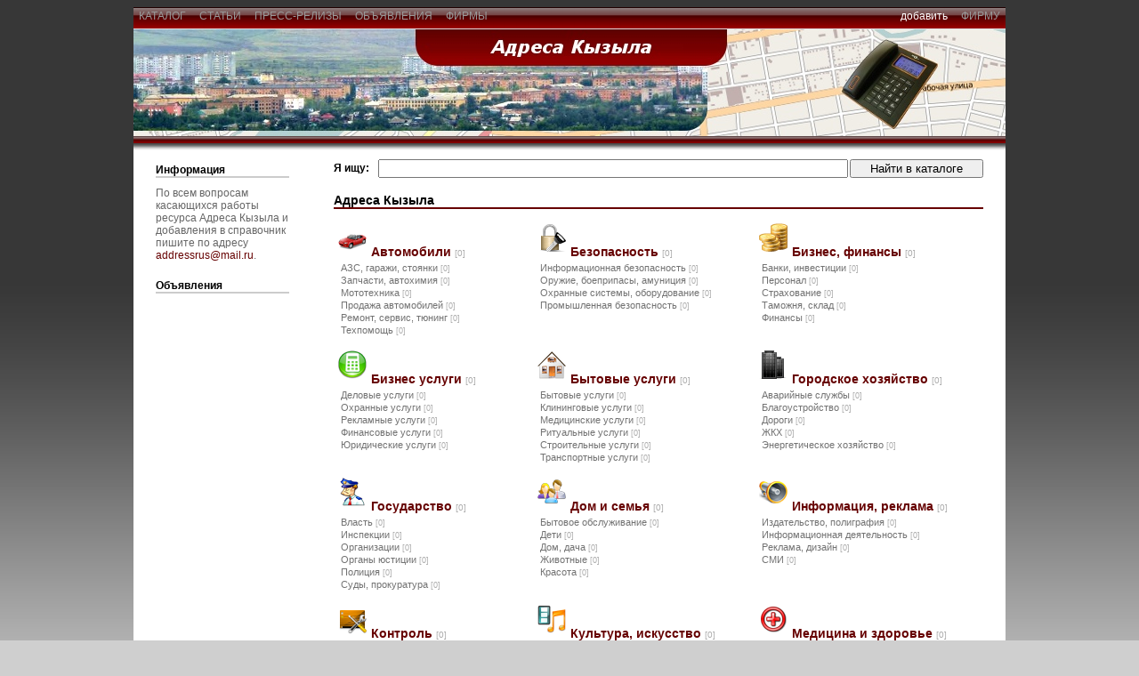

--- FILE ---
content_type: text/html; charset=windows-1251
request_url: http://www.address-kyzyl.ru/posters/accessories.html
body_size: 5615
content:
<!DOCTYPE html PUBLIC "-//W3C//DTD XHTML 1.0 Transitional//EN" "http://www.w3.org/TR/xhtml1/DTD/xhtml1-transitional.dtd">

 
<html xmlns="http://www.w3.org/1999/xhtml">
<head>

	
<title>Каталог объявлений | Главная страница</title>
<meta http-equiv="Content-Type" content="text/html;charset=windows-1251" />
<link rel="stylesheet" href="http://www.address-kyzyl.ru/images/solarstation03/css/template_css.css" type="text/css"/>
<meta name="description" content="Бизнес справочник фирм Кызыла -  адреса и телефоны фирм и организаций города, объявления, статьи о товарах и услугах в Кызыле.">
<meta name="Keywords" content="адреса Кызыла, адрес Кызыл, телефон, фирмы, товары, услуги, организации, объявления Кызыла">
	</head>

<body id="body_bg"><table width="100%" border="0" align="center" cellpadding="0" cellspacing="0" id="main">
  <tr>
    <td>
		<table width="100%" border="0" align="center" cellpadding="0" cellspacing="0" id="wrapper">
		<tr>
			<td valign="top">
				<div id="bgtop2">

					<table width="100%" border="0" cellpadding="0" cellspacing="0">
						<tr>
							<td style="position: relative; top: 0; height: 3px;">
							</td>
						</tr>
						<tr>
							<td align="left">
								<a href="http://www.address-kyzyl.ru/cat" class="topmenu_style_r">  каталог  </a>
								<a href="http://www.address-kyzyl.ru/stat" class="topmenu_style_r">  статьи  </a>
								<a href="http://www.address-kyzyl.ru/news" class="topmenu_style_r">  пресс-релизы  </a>
																																<a href="http://www.address-kyzyl.ru/posters" class="topmenu_style_r">  объявления  </a>
																								<a href="http://www.address-kyzyl.ru/firms" class="topmenu_style_r">  фирмы  </a>
															</td>
							<td align="right">
								<font color=#ffffff>добавить<font>  
																<a href="http://www.address-kyzyl.ru/addfirm" class="topmenu_style_l">  фирму  </a>
															</td>
						</tr>
					</table>
				
				</div>
			</td>
        </tr>
		<tr>
			<td valign="top">
				<table width="100%" border="0" cellpadding="0" cellspacing="0" id="header">
					<tr>
					<td align="right" style="padding-right:15px;"><p></p></td>
					</tr>
				</table>
			</td>
		</tr>
		<tr>
			<td valign="top">
				<div id="bgtop"></div>
			</td>
		</tr>
		<tr>
			<td valign="top">
				<table width="100%" border="0" cellpadding="0" cellspacing="0" id="body">
					<tr>
					
					<td valign="top" class="leftm">
																																															
											<div class="leftmodule">

<table cellpadding="0" cellspacing="0" class="moduletable">
		<tr>
			<th valign="top">Информация</th>
			</tr>
			<tr>
				<td>
					<table width="100%" border="0" cellpadding="0" cellspacing="0">
					<tr align="left">
								<td>
По всем вопросам касающихся работы ресурса Адреса Кызыла и добавления в справочник пишите по адресу
<a href="&#109;&#097;&#105;&#108;&#116;&#111;:addressrus&#064;mail.ru?subject=Адреса Кызыла">addressrus&#064;mail.ru</a>.								</td>
							</tr>				

					</table>
				</td>
		</tr>
		</table>
		
		<table cellpadding="0" cellspacing="0" class="moduletable">
		<tr>
			<th valign="top">Объявления</th>
			</tr>
			<tr>
				<td>
					<table width="100%" border="0" cellpadding="0" cellspacing="0">
									<tr align="left">
								<td>

								</td>
							</tr>				
									</table>
				</td>
		</tr>
		</table>


	
</div>									
										</td>
					
					<td width="100%" valign="top">
						<div id="mainbody">
												
	
						       

<form action="http://www.address-kyzyl.ru/search" method="post">
     <table width="100%" border="0" cellpadding="0" cellspacing="0" style="margin-bottom: 5px;">
          <tr>
               <td><div style="width:50px;"><b>Я ищу:</b></div></td>
               <td width="100%"><input type="text" name="str" style="width:100%"/></td>
               <td style="width: 10px"><img src="http://www.address-kyzyl.ru//images/solarstation03/images/trpx.gif" border="0"  alt="" style="width: 10px"/></td>
               <td align="center" style="width: 150px"><input value="&nbsp;&nbsp;Найти в каталоге&nbsp;&nbsp;" type="submit" style="width: 150px"/></td>
          </tr>     
     </table>
</form>

<table width="100%" border="0" cellpadding="0" cellspacing="0">
     <tr>
          <td>
               <h2 class="title">Адреса Кызыла</h2>
               <table width="100%" border="0" cellpadding="0" cellspacing="0">
                                                            <tr>
                              <td valign="top">
                    <div><img src="http://www.address-kyzyl.ru/images/icons/auto.png" hspace="5" vspace="5"><a href="http://www.address-kyzyl.ru/posters/Cars.html" class="cattitle">Автомобили&nbsp;<b class="cattitle">[0]</b></a></div>
                    <div style="padding-top: 4px;"></div>
                                                            <div><a href="http://www.address-kyzyl.ru/posters/Gasstation.html" class="subcattitle">АЗС, гаражи, стоянки&nbsp;<b class="subcattitle">[0]</b></a></div>
                    <div style="padding-top: 2px;"></div>
                                                            <div><a href="http://www.address-kyzyl.ru/posters/Spareparts.html" class="subcattitle">Запчасти, автохимия&nbsp;<b class="subcattitle">[0]</b></a></div>
                    <div style="padding-top: 2px;"></div>
                                                            <div><a href="http://www.address-kyzyl.ru/posters/Motorequipment.html" class="subcattitle">Мототехника&nbsp;<b class="subcattitle">[0]</b></a></div>
                    <div style="padding-top: 2px;"></div>
                                                            <div><a href="http://www.address-kyzyl.ru/posters/Carsale.html" class="subcattitle">Продажа автомобилей&nbsp;<b class="subcattitle">[0]</b></a></div>
                    <div style="padding-top: 2px;"></div>
                                                            <div><a href="http://www.address-kyzyl.ru/posters/Repairservicetuning.html" class="subcattitle">Ремонт, сервис, тюнинг&nbsp;<b class="subcattitle">[0]</b></a></div>
                    <div style="padding-top: 2px;"></div>
                                                            <div><a href="http://www.address-kyzyl.ru/posters/Technicalhelp.html" class="subcattitle">Техпомощь&nbsp;<b class="subcattitle">[0]</b></a></div>
                    <div style="padding-top: 2px;"></div>
                                                                           </td>
                                             <td valign="top">
                    <div><img src="http://www.address-kyzyl.ru/images/icons/security.png" hspace="5" vspace="5"><a href="http://www.address-kyzyl.ru/posters/Safety.html" class="cattitle">Безопасность&nbsp;<b class="cattitle">[0]</b></a></div>
                    <div style="padding-top: 4px;"></div>
                                                            <div><a href="http://www.address-kyzyl.ru/posters/informationsecurity.html" class="subcattitle">Информационная безопасность&nbsp;<b class="subcattitle">[0]</b></a></div>
                    <div style="padding-top: 2px;"></div>
                                                            <div><a href="http://www.address-kyzyl.ru/posters/Weapon.html" class="subcattitle">Оружие, боеприпасы, амуниция&nbsp;<b class="subcattitle">[0]</b></a></div>
                    <div style="padding-top: 2px;"></div>
                                                            <div><a href="http://www.address-kyzyl.ru/posters/Securitysystems.html" class="subcattitle">Охранные системы, оборудование&nbsp;<b class="subcattitle">[0]</b></a></div>
                    <div style="padding-top: 2px;"></div>
                                                            <div><a href="http://www.address-kyzyl.ru/posters/industrialsafety.html" class="subcattitle">Промышленная безопасность&nbsp;<b class="subcattitle">[0]</b></a></div>
                    <div style="padding-top: 2px;"></div>
                                                                           </td>
                                             <td valign="top">
                    <div><img src="http://www.address-kyzyl.ru/images/icons/finance.png" hspace="5" vspace="5"><a href="http://www.address-kyzyl.ru/posters/Business.html" class="cattitle">Бизнес, финансы&nbsp;<b class="cattitle">[0]</b></a></div>
                    <div style="padding-top: 4px;"></div>
                                                            <div><a href="http://www.address-kyzyl.ru/posters/Banks.html" class="subcattitle">Банки, инвестиции&nbsp;<b class="subcattitle">[0]</b></a></div>
                    <div style="padding-top: 2px;"></div>
                                                            <div><a href="http://www.address-kyzyl.ru/posters/Personnel.html" class="subcattitle">Персонал&nbsp;<b class="subcattitle">[0]</b></a></div>
                    <div style="padding-top: 2px;"></div>
                                                            <div><a href="http://www.address-kyzyl.ru/posters/Insurance.html" class="subcattitle">Страхование&nbsp;<b class="subcattitle">[0]</b></a></div>
                    <div style="padding-top: 2px;"></div>
                                                            <div><a href="http://www.address-kyzyl.ru/posters/Customs.html" class="subcattitle">Таможня, склад&nbsp;<b class="subcattitle">[0]</b></a></div>
                    <div style="padding-top: 2px;"></div>
                                                            <div><a href="http://www.address-kyzyl.ru/posters/Finance.html" class="subcattitle">Финансы&nbsp;<b class="subcattitle">[0]</b></a></div>
                    <div style="padding-top: 2px;"></div>
                                                                           </td>
                              </tr>
     <tr height="10">
          <td colspan="3">
          </td>
     </tr>
                              <tr>
                              <td valign="top">
                    <div><img src="http://www.address-kyzyl.ru/images/icons/businessuslugi.png" hspace="5" vspace="5"><a href="http://www.address-kyzyl.ru/posters/Servicebusiness.html" class="cattitle">Бизнес услуги&nbsp;<b class="cattitle">[0]</b></a></div>
                    <div style="padding-top: 4px;"></div>
                                                            <div><a href="http://www.address-kyzyl.ru/posters/Businessservice.html" class="subcattitle">Деловые услуги&nbsp;<b class="subcattitle">[0]</b></a></div>
                    <div style="padding-top: 2px;"></div>
                                                            <div><a href="http://www.address-kyzyl.ru/posters/Securityservices.html" class="subcattitle">Охранные услуги&nbsp;<b class="subcattitle">[0]</b></a></div>
                    <div style="padding-top: 2px;"></div>
                                                            <div><a href="http://www.address-kyzyl.ru/posters/Advertizingservice.html" class="subcattitle">Рекламные услуги&nbsp;<b class="subcattitle">[0]</b></a></div>
                    <div style="padding-top: 2px;"></div>
                                                            <div><a href="http://www.address-kyzyl.ru/posters/Financialservices.html" class="subcattitle">Финансовые услуги&nbsp;<b class="subcattitle">[0]</b></a></div>
                    <div style="padding-top: 2px;"></div>
                                                            <div><a href="http://www.address-kyzyl.ru/posters/Legalservices.html" class="subcattitle">Юридические услуги&nbsp;<b class="subcattitle">[0]</b></a></div>
                    <div style="padding-top: 2px;"></div>
                                                                           </td>
                                             <td valign="top">
                    <div><img src="http://www.address-kyzyl.ru/images/icons/7975787151dom.png" hspace="5" vspace="5"><a href="http://www.address-kyzyl.ru/posters/Services.html" class="cattitle">Бытовые услуги&nbsp;<b class="cattitle">[0]</b></a></div>
                    <div style="padding-top: 4px;"></div>
                                                            <div><a href="http://www.address-kyzyl.ru/posters/service.html" class="subcattitle">Бытовые услуги&nbsp;<b class="subcattitle">[0]</b></a></div>
                    <div style="padding-top: 2px;"></div>
                                                            <div><a href="http://www.address-kyzyl.ru/posters/Kliningovyeofservice.html" class="subcattitle">Клининговые услуги&nbsp;<b class="subcattitle">[0]</b></a></div>
                    <div style="padding-top: 2px;"></div>
                                                            <div><a href="http://www.address-kyzyl.ru/posters/Medicalservices.html" class="subcattitle">Медицинские услуги&nbsp;<b class="subcattitle">[0]</b></a></div>
                    <div style="padding-top: 2px;"></div>
                                                            <div><a href="http://www.address-kyzyl.ru/posters/Funeralservices.html" class="subcattitle">Ритуальные услуги&nbsp;<b class="subcattitle">[0]</b></a></div>
                    <div style="padding-top: 2px;"></div>
                                                            <div><a href="http://www.address-kyzyl.ru/posters/Constructionservices.html" class="subcattitle">Строительные услуги&nbsp;<b class="subcattitle">[0]</b></a></div>
                    <div style="padding-top: 2px;"></div>
                                                            <div><a href="http://www.address-kyzyl.ru/posters/Transportservices.html" class="subcattitle">Транспортные услуги&nbsp;<b class="subcattitle">[0]</b></a></div>
                    <div style="padding-top: 2px;"></div>
                                                                           </td>
                                             <td valign="top">
                    <div><img src="http://www.address-kyzyl.ru/images/icons/sity.png" hspace="5" vspace="5"><a href="http://www.address-kyzyl.ru/posters/Municipal.html" class="cattitle">Городское хозяйство&nbsp;<b class="cattitle">[0]</b></a></div>
                    <div style="padding-top: 4px;"></div>
                                                            <div><a href="http://www.address-kyzyl.ru/posters/Emergencyservices.html" class="subcattitle">Аварийные службы&nbsp;<b class="subcattitle">[0]</b></a></div>
                    <div style="padding-top: 2px;"></div>
                                                            <div><a href="http://www.address-kyzyl.ru/posters/Improvement.html" class="subcattitle">Благоустройство&nbsp;<b class="subcattitle">[0]</b></a></div>
                    <div style="padding-top: 2px;"></div>
                                                            <div><a href="http://www.address-kyzyl.ru/posters/Roads.html" class="subcattitle">Дороги&nbsp;<b class="subcattitle">[0]</b></a></div>
                    <div style="padding-top: 2px;"></div>
                                                            <div><a href="http://www.address-kyzyl.ru/posters/housingandcommunalservices.html" class="subcattitle">ЖКХ&nbsp;<b class="subcattitle">[0]</b></a></div>
                    <div style="padding-top: 2px;"></div>
                                                            <div><a href="http://www.address-kyzyl.ru/posters/Powereconomy.html" class="subcattitle">Энергетическое хозяйство&nbsp;<b class="subcattitle">[0]</b></a></div>
                    <div style="padding-top: 2px;"></div>
                                                                           </td>
                              </tr>
     <tr height="10">
          <td colspan="3">
          </td>
     </tr>
                              <tr>
                              <td valign="top">
                    <div><img src="http://www.address-kyzyl.ru/images/icons/police.png" hspace="5" vspace="5"><a href="http://www.address-kyzyl.ru/posters/State.html" class="cattitle">Государство&nbsp;<b class="cattitle">[0]</b></a></div>
                    <div style="padding-top: 4px;"></div>
                                                            <div><a href="http://www.address-kyzyl.ru/posters/Power.html" class="subcattitle">Власть&nbsp;<b class="subcattitle">[0]</b></a></div>
                    <div style="padding-top: 2px;"></div>
                                                            <div><a href="http://www.address-kyzyl.ru/posters/Inspections.html" class="subcattitle">Инспекции&nbsp;<b class="subcattitle">[0]</b></a></div>
                    <div style="padding-top: 2px;"></div>
                                                            <div><a href="http://www.address-kyzyl.ru/posters/Organizations.html" class="subcattitle">Организации&nbsp;<b class="subcattitle">[0]</b></a></div>
                    <div style="padding-top: 2px;"></div>
                                                            <div><a href="http://www.address-kyzyl.ru/posters/Judicialauthorities.html" class="subcattitle">Органы юстиции&nbsp;<b class="subcattitle">[0]</b></a></div>
                    <div style="padding-top: 2px;"></div>
                                                            <div><a href="http://www.address-kyzyl.ru/posters/Police.html" class="subcattitle">Полиция&nbsp;<b class="subcattitle">[0]</b></a></div>
                    <div style="padding-top: 2px;"></div>
                                                            <div><a href="http://www.address-kyzyl.ru/posters/Courtsprosecutors.html" class="subcattitle">Суды, прокуратура&nbsp;<b class="subcattitle">[0]</b></a></div>
                    <div style="padding-top: 2px;"></div>
                                                                           </td>
                                             <td valign="top">
                    <div><img src="http://www.address-kyzyl.ru/images/icons/family.png" hspace="5" vspace="5"><a href="http://www.address-kyzyl.ru/posters/Houseandfamily.html" class="cattitle">Дом и семья&nbsp;<b class="cattitle">[0]</b></a></div>
                    <div style="padding-top: 4px;"></div>
                                                            <div><a href="http://www.address-kyzyl.ru/posters/Consumerservices.html" class="subcattitle">Бытовое обслуживание&nbsp;<b class="subcattitle">[0]</b></a></div>
                    <div style="padding-top: 2px;"></div>
                                                            <div><a href="http://www.address-kyzyl.ru/posters/Children.html" class="subcattitle">Дети&nbsp;<b class="subcattitle">[0]</b></a></div>
                    <div style="padding-top: 2px;"></div>
                                                            <div><a href="http://www.address-kyzyl.ru/posters/Housegiving.html" class="subcattitle">Дом, дача&nbsp;<b class="subcattitle">[0]</b></a></div>
                    <div style="padding-top: 2px;"></div>
                                                            <div><a href="http://www.address-kyzyl.ru/posters/Animals.html" class="subcattitle">Животные&nbsp;<b class="subcattitle">[0]</b></a></div>
                    <div style="padding-top: 2px;"></div>
                                                            <div><a href="http://www.address-kyzyl.ru/posters/Beauty.html" class="subcattitle">Красота&nbsp;<b class="subcattitle">[0]</b></a></div>
                    <div style="padding-top: 2px;"></div>
                                                                           </td>
                                             <td valign="top">
                    <div><img src="http://www.address-kyzyl.ru/images/icons/advertisment.png" hspace="5" vspace="5"><a href="http://www.address-kyzyl.ru/posters/Information.html" class="cattitle">Информация, реклама&nbsp;<b class="cattitle">[0]</b></a></div>
                    <div style="padding-top: 4px;"></div>
                                                            <div><a href="http://www.address-kyzyl.ru/posters/Publishing.html" class="subcattitle">Издательство, полиграфия&nbsp;<b class="subcattitle">[0]</b></a></div>
                    <div style="padding-top: 2px;"></div>
                                                            <div><a href="http://www.address-kyzyl.ru/posters/Informationactivities.html" class="subcattitle">Информационная деятельность&nbsp;<b class="subcattitle">[0]</b></a></div>
                    <div style="padding-top: 2px;"></div>
                                                            <div><a href="http://www.address-kyzyl.ru/posters/Advertizingdesign.html" class="subcattitle">Реклама, дизайн&nbsp;<b class="subcattitle">[0]</b></a></div>
                    <div style="padding-top: 2px;"></div>
                                                            <div><a href="http://www.address-kyzyl.ru/posters/smi.html" class="subcattitle">СМИ&nbsp;<b class="subcattitle">[0]</b></a></div>
                    <div style="padding-top: 2px;"></div>
                                                                           </td>
                              </tr>
     <tr height="10">
          <td colspan="3">
          </td>
     </tr>
                              <tr>
                              <td valign="top">
                    <div><img src="http://www.address-kyzyl.ru/images/icons/control-center.png" hspace="5" vspace="5"><a href="http://www.address-kyzyl.ru/posters/control.html" class="cattitle">Контроль&nbsp;<b class="cattitle">[0]</b></a></div>
                    <div style="padding-top: 4px;"></div>
                                                            <div><a href="http://www.address-kyzyl.ru/posters/audit.html" class="subcattitle">Аудит&nbsp;<b class="subcattitle">[0]</b></a></div>
                    <div style="padding-top: 2px;"></div>
                                                            <div><a href="http://www.address-kyzyl.ru/posters/licence.html" class="subcattitle">Лицензирование&nbsp;<b class="subcattitle">[0]</b></a></div>
                    <div style="padding-top: 2px;"></div>
                                                            <div><a href="http://www.address-kyzyl.ru/posters/assessment.html" class="subcattitle">Оценка&nbsp;<b class="subcattitle">[0]</b></a></div>
                    <div style="padding-top: 2px;"></div>
                                                            <div><a href="http://www.address-kyzyl.ru/posters/certification.html" class="subcattitle">Сертификация&nbsp;<b class="subcattitle">[0]</b></a></div>
                    <div style="padding-top: 2px;"></div>
                                                            <div><a href="http://www.address-kyzyl.ru/posters/Expert.html" class="subcattitle">Экспертиза&nbsp;<b class="subcattitle">[0]</b></a></div>
                    <div style="padding-top: 2px;"></div>
                                                                           </td>
                                             <td valign="top">
                    <div><img src="http://www.address-kyzyl.ru/images/icons/kino-music.png" hspace="5" vspace="5"><a href="http://www.address-kyzyl.ru/posters/Culture.html" class="cattitle">Культура, искусство&nbsp;<b class="cattitle">[0]</b></a></div>
                    <div style="padding-top: 4px;"></div>
                                                            <div><a href="http://www.address-kyzyl.ru/posters/Archiveslibraries.html" class="subcattitle">Архивы, библиотеки&nbsp;<b class="subcattitle">[0]</b></a></div>
                    <div style="padding-top: 2px;"></div>
                                                            <div><a href="http://www.address-kyzyl.ru/posters/Exhibitionsmuseums.html" class="subcattitle">Выставки, музеи&nbsp;<b class="subcattitle">[0]</b></a></div>
                    <div style="padding-top: 2px;"></div>
                                                            <div><a href="http://www.address-kyzyl.ru/posters/Art.html" class="subcattitle">Искусство&nbsp;<b class="subcattitle">[0]</b></a></div>
                    <div style="padding-top: 2px;"></div>
                                                            <div><a href="http://www.address-kyzyl.ru/posters/cinema.html" class="subcattitle">Кино, театр, музыка&nbsp;<b class="subcattitle">[0]</b></a></div>
                    <div style="padding-top: 2px;"></div>
                                                            <div><a href="http://www.address-kyzyl.ru/posters/recordingstudio.html" class="subcattitle">Студии звукозаписи&nbsp;<b class="subcattitle">[0]</b></a></div>
                    <div style="padding-top: 2px;"></div>
                                                                           </td>
                                             <td valign="top">
                    <div><img src="http://www.address-kyzyl.ru/images/icons/medicina.png" hspace="5" vspace="5"><a href="http://www.address-kyzyl.ru/posters/Medicine.html" class="cattitle">Медицина и здоровье&nbsp;<b class="cattitle">[0]</b></a></div>
                    <div style="padding-top: 4px;"></div>
                                                            <div><a href="http://www.address-kyzyl.ru/posters/Health.html" class="subcattitle">Здоровье&nbsp;<b class="subcattitle">[0]</b></a></div>
                    <div style="padding-top: 2px;"></div>
                                                            <div><a href="http://www.address-kyzyl.ru/posters/Drugsequipment.html" class="subcattitle">Лекарства, оборудование&nbsp;<b class="subcattitle">[0]</b></a></div>
                    <div style="padding-top: 2px;"></div>
                                                            <div><a href="http://www.address-kyzyl.ru/posters/Medicalinstitutions.html" class="subcattitle">Лечебные учреждения&nbsp;<b class="subcattitle">[0]</b></a></div>
                    <div style="padding-top: 2px;"></div>
                                                            <div><a href="http://www.address-kyzyl.ru/posters/Experts.html" class="subcattitle">Специалисты&nbsp;<b class="subcattitle">[0]</b></a></div>
                    <div style="padding-top: 2px;"></div>
                                                                           </td>
                              </tr>
     <tr height="10">
          <td colspan="3">
          </td>
     </tr>
                              <tr>
                              <td valign="top">
                    <div><img src="http://www.address-kyzyl.ru/images/icons/science.png" hspace="5" vspace="5"><a href="http://www.address-kyzyl.ru/posters/Scienceandeducation.html" class="cattitle">Наука и образование&nbsp;<b class="cattitle">[0]</b></a></div>
                    <div style="padding-top: 4px;"></div>
                                                            <div><a href="http://www.address-kyzyl.ru/posters/Courses.html" class="subcattitle">Курсы&nbsp;<b class="subcattitle">[0]</b></a></div>
                    <div style="padding-top: 2px;"></div>
                                                            <div><a href="http://www.address-kyzyl.ru/posters/Science.html" class="subcattitle">Наука&nbsp;<b class="subcattitle">[0]</b></a></div>
                    <div style="padding-top: 2px;"></div>
                                                            <div><a href="http://www.address-kyzyl.ru/posters/Education.html" class="subcattitle">Образование&nbsp;<b class="subcattitle">[0]</b></a></div>
                    <div style="padding-top: 2px;"></div>
                                                            <div><a href="http://www.address-kyzyl.ru/posters/Trainingsseminars.html" class="subcattitle">Тренинги, семинары&nbsp;<b class="subcattitle">[0]</b></a></div>
                    <div style="padding-top: 2px;"></div>
                                                                           </td>
                                             <td valign="top">
                    <div><img src="http://www.address-kyzyl.ru/images/icons/public.png" hspace="5" vspace="5"><a href="http://www.address-kyzyl.ru/posters/Society.html" class="cattitle">Общество, социальная сфера&nbsp;<b class="cattitle">[0]</b></a></div>
                    <div style="padding-top: 4px;"></div>
                                                            <div><a href="http://www.address-kyzyl.ru/posters/Publicorganizations.html" class="subcattitle">Общественные организации&nbsp;<b class="subcattitle">[0]</b></a></div>
                    <div style="padding-top: 2px;"></div>
                                                            <div><a href="http://www.address-kyzyl.ru/posters/Pensionfunds.html" class="subcattitle">Пенсионные фонды&nbsp;<b class="subcattitle">[0]</b></a></div>
                    <div style="padding-top: 2px;"></div>
                                                            <div><a href="http://www.address-kyzyl.ru/posters/Religion.html" class="subcattitle">Религия&nbsp;<b class="subcattitle">[0]</b></a></div>
                    <div style="padding-top: 2px;"></div>
                                                            <div><a href="http://www.address-kyzyl.ru/posters/Institutions.html" class="subcattitle">Учреждения&nbsp;<b class="subcattitle">[0]</b></a></div>
                    <div style="padding-top: 2px;"></div>
                                                            <div><a href="http://www.address-kyzyl.ru/posters/Ecology.html" class="subcattitle">Экология&nbsp;<b class="subcattitle">[0]</b></a></div>
                    <div style="padding-top: 2px;"></div>
                                                                           </td>
                                             <td valign="top">
                    <div><img src="http://www.address-kyzyl.ru/images/icons/warehause.png" hspace="5" vspace="5"><a href="http://www.address-kyzyl.ru/posters/Production.html" class="cattitle">Производство&nbsp;<b class="cattitle">[0]</b></a></div>
                    <div style="padding-top: 4px;"></div>
                                                            <div><a href="http://www.address-kyzyl.ru/posters/Materials.html" class="subcattitle">Материалы, сырье&nbsp;<b class="subcattitle">[0]</b></a></div>
                    <div style="padding-top: 2px;"></div>
                                                            <div><a href="http://www.address-kyzyl.ru/posters/Equipment.html" class="subcattitle">Оборудование, инструменты&nbsp;<b class="subcattitle">[0]</b></a></div>
                    <div style="padding-top: 2px;"></div>
                                                            <div><a href="http://www.address-kyzyl.ru/posters/Productions.html" class="subcattitle">Продукция&nbsp;<b class="subcattitle">[0]</b></a></div>
                    <div style="padding-top: 2px;"></div>
                                                            <div><a href="http://www.address-kyzyl.ru/posters/Works.html" class="subcattitle">Работы&nbsp;<b class="subcattitle">[0]</b></a></div>
                    <div style="padding-top: 2px;"></div>
                                                            <div><a href="http://www.address-kyzyl.ru/posters/Ruralforestry.html" class="subcattitle">Сельское, лесное хозяйство&nbsp;<b class="subcattitle">[0]</b></a></div>
                    <div style="padding-top: 2px;"></div>
                                                                           </td>
                              </tr>
     <tr height="10">
          <td colspan="3">
          </td>
     </tr>
                              <tr>
                              <td valign="top">
                    <div><img src="http://www.address-kyzyl.ru/images/icons/turizm.png" hspace="5" vspace="5"><a href="http://www.address-kyzyl.ru/posters/Entertainments.html" class="cattitle">Развлечения, отдых&nbsp;<b class="cattitle">[0]</b></a></div>
                    <div style="padding-top: 4px;"></div>
                                                            <div><a href="http://www.address-kyzyl.ru/posters/Hotels.html" class="subcattitle">Гостиницы&nbsp;<b class="subcattitle">[0]</b></a></div>
                    <div style="padding-top: 2px;"></div>
                                                            <div><a href="http://www.address-kyzyl.ru/posters/Cafe.html" class="subcattitle">Кафе, рестораны, бары&nbsp;<b class="subcattitle">[0]</b></a></div>
                    <div style="padding-top: 2px;"></div>
                                                            <div><a href="http://www.address-kyzyl.ru/posters/Clubsoninterests.html" class="subcattitle">Клубы по интересам&nbsp;<b class="subcattitle">[0]</b></a></div>
                    <div style="padding-top: 2px;"></div>
                                                            <div><a href="http://www.address-kyzyl.ru/posters/Holidayscelebrations.html" class="subcattitle">Праздники, торжества&nbsp;<b class="subcattitle">[0]</b></a></div>
                    <div style="padding-top: 2px;"></div>
                                                            <div><a href="http://www.address-kyzyl.ru/posters/Sports.html" class="subcattitle">Спорт, туризм&nbsp;<b class="subcattitle">[0]</b></a></div>
                    <div style="padding-top: 2px;"></div>
                                                            <div><a href="http://www.address-kyzyl.ru/posters/Centersofentertainments.html" class="subcattitle">Центры развлечений&nbsp;<b class="subcattitle">[0]</b></a></div>
                    <div style="padding-top: 2px;"></div>
                                                                           </td>
                                             <td valign="top">
                    <div><img src="http://www.address-kyzyl.ru/images/icons/net.png" hspace="5" vspace="5"><a href="http://www.address-kyzyl.ru/posters/Communication.html" class="cattitle">Связь, телекоммуникации&nbsp;<b class="cattitle">[0]</b></a></div>
                    <div style="padding-top: 4px;"></div>
                                                            <div><a href="http://www.address-kyzyl.ru/posters/Internet.html" class="subcattitle">Интернет&nbsp;<b class="subcattitle">[0]</b></a></div>
                    <div style="padding-top: 2px;"></div>
                                                            <div><a href="http://www.address-kyzyl.ru/posters/Mobilecommunication.html" class="subcattitle">Мобильная связь&nbsp;<b class="subcattitle">[0]</b></a></div>
                    <div style="padding-top: 2px;"></div>
                                                            <div><a href="http://www.address-kyzyl.ru/posters/Mailphone.html" class="subcattitle">Почта, телефон&nbsp;<b class="subcattitle">[0]</b></a></div>
                    <div style="padding-top: 2px;"></div>
                                                            <div><a href="http://www.address-kyzyl.ru/posters/Radiotelevision.html" class="subcattitle">Радио, телевидение&nbsp;<b class="subcattitle">[0]</b></a></div>
                    <div style="padding-top: 2px;"></div>
                                                                           </td>
                                             <td valign="top">
                    <div><img src="http://www.address-kyzyl.ru/images/icons/estate.png" hspace="5" vspace="5"><a href="http://www.address-kyzyl.ru/posters/Construction.html" class="cattitle">Строительство, недвижимость&nbsp;<b class="cattitle">[0]</b></a></div>
                    <div style="padding-top: 4px;"></div>
                                                            <div><a href="http://www.address-kyzyl.ru/posters/Architectureanddesign.html" class="subcattitle">Архитектура и проектирование&nbsp;<b class="subcattitle">[0]</b></a></div>
                    <div style="padding-top: 2px;"></div>
                                                            <div><a href="http://www.address-kyzyl.ru/posters/Realestate.html" class="subcattitle">Недвижимость&nbsp;<b class="subcattitle">[0]</b></a></div>
                    <div style="padding-top: 2px;"></div>
                                                            <div><a href="http://www.address-kyzyl.ru/posters/Constructionequipment.html" class="subcattitle">Строительная техника&nbsp;<b class="subcattitle">[0]</b></a></div>
                    <div style="padding-top: 2px;"></div>
                                                            <div><a href="http://www.address-kyzyl.ru/posters/Constructionexamination.html" class="subcattitle">Строительная экспертиза&nbsp;<b class="subcattitle">[2]</b></a></div>
                    <div style="padding-top: 2px;"></div>
                                                            <div><a href="http://www.address-kyzyl.ru/posters/Constructionmaterials.html" class="subcattitle">Строительные материалы&nbsp;<b class="subcattitle">[0]</b></a></div>
                    <div style="padding-top: 2px;"></div>
                                                            <div><a href="http://www.address-kyzyl.ru/posters/Constructionworks.html" class="subcattitle">Строительные работы&nbsp;<b class="subcattitle">[2]</b></a></div>
                    <div style="padding-top: 2px;"></div>
                                                                           </td>
                              </tr>
     <tr height="10">
          <td colspan="3">
          </td>
     </tr>
                              <tr>
                              <td valign="top">
                    <div><img src="http://www.address-kyzyl.ru/images/icons/mycomp.png" hspace="5" vspace="5"><a href="http://www.address-kyzyl.ru/posters/Goods.html" class="cattitle">Товары для дома и офиса&nbsp;<b class="cattitle">[0]</b></a></div>
                    <div style="padding-top: 4px;"></div>
                                                            <div><a href="http://www.address-kyzyl.ru/posters/Audiovideo.html" class="subcattitle">Аудио, видео&nbsp;<b class="subcattitle">[0]</b></a></div>
                    <div style="padding-top: 2px;"></div>
                                                            <div><a href="http://www.address-kyzyl.ru/posters/Householdappliances.html" class="subcattitle">Бытовая техника&nbsp;<b class="subcattitle">[0]</b></a></div>
                    <div style="padding-top: 2px;"></div>
                                                            <div><a href="http://www.address-kyzyl.ru/posters/Computersofficeequipment.html" class="subcattitle">Компьютеры, оргтехника&nbsp;<b class="subcattitle">[0]</b></a></div>
                    <div style="padding-top: 2px;"></div>
                                                            <div><a href="http://www.address-kyzyl.ru/posters/Furniturelamps.html" class="subcattitle">Мебель, светильники&nbsp;<b class="subcattitle">[0]</b></a></div>
                    <div style="padding-top: 2px;"></div>
                                                            <div><a href="http://www.address-kyzyl.ru/posters/Homedecoration.html" class="subcattitle">Предметы интерьера&nbsp;<b class="subcattitle">[0]</b></a></div>
                    <div style="padding-top: 2px;"></div>
                                                            <div><a href="http://www.address-kyzyl.ru/posters/Flowers.html" class="subcattitle">Цветы&nbsp;<b class="subcattitle">[0]</b></a></div>
                    <div style="padding-top: 2px;"></div>
                                                                           </td>
                                             <td valign="top">
                    <div><img src="http://www.address-kyzyl.ru/images/icons/center_torgovli.png" hspace="5" vspace="5"><a href="http://www.address-kyzyl.ru/posters/Trade.html" class="cattitle">Торговля&nbsp;<b class="cattitle">[0]</b></a></div>
                    <div style="padding-top: 4px;"></div>
                                                            <div><a href="http://www.address-kyzyl.ru/posters/Wholesaletrade.html" class="subcattitle">Оптовая торговля&nbsp;<b class="subcattitle">[0]</b></a></div>
                    <div style="padding-top: 2px;"></div>
                                                            <div><a href="http://www.address-kyzyl.ru/posters/Productsdrinkstobacco.html" class="subcattitle">Продукты, напитки, табак&nbsp;<b class="subcattitle">[0]</b></a></div>
                    <div style="padding-top: 2px;"></div>
                                                            <div><a href="http://www.address-kyzyl.ru/posters/Manufacturedgoods.html" class="subcattitle">Промтовары&nbsp;<b class="subcattitle">[0]</b></a></div>
                    <div style="padding-top: 2px;"></div>
                                                            <div><a href="http://www.address-kyzyl.ru/posters/Supermarkets.html" class="subcattitle">Супермаркеты, гипермаркеты&nbsp;<b class="subcattitle">[0]</b></a></div>
                    <div style="padding-top: 2px;"></div>
                                                            <div><a href="http://www.address-kyzyl.ru/posters/Shoping.html" class="subcattitle">Торговые центры&nbsp;<b class="subcattitle">[0]</b></a></div>
                    <div style="padding-top: 2px;"></div>
                                                                           </td>
                                             <td valign="top">
                    <div><img src="http://www.address-kyzyl.ru/images/icons/transport.png" hspace="5" vspace="5"><a href="http://www.address-kyzyl.ru/posters/Transport.html" class="cattitle">Транспорт&nbsp;<b class="cattitle">[0]</b></a></div>
                    <div style="padding-top: 4px;"></div>
                                                            <div><a href="http://www.address-kyzyl.ru/posters/Airtransport.html" class="subcattitle">Авиатранспорт&nbsp;<b class="subcattitle">[0]</b></a></div>
                    <div style="padding-top: 2px;"></div>
                                                            <div><a href="http://www.address-kyzyl.ru/posters/Motortransport.html" class="subcattitle">Автотранспорт&nbsp;<b class="subcattitle">[0]</b></a></div>
                    <div style="padding-top: 2px;"></div>
                                                            <div><a href="http://www.address-kyzyl.ru/posters/Watertransport.html" class="subcattitle">Водный транспорт&nbsp;<b class="subcattitle">[0]</b></a></div>
                    <div style="padding-top: 2px;"></div>
                                                            <div><a href="http://www.address-kyzyl.ru/posters/Railwaytransport.html" class="subcattitle">Железнодорожный транспорт&nbsp;<b class="subcattitle">[0]</b></a></div>
                    <div style="padding-top: 2px;"></div>
                                                            <div><a href="http://www.address-kyzyl.ru/posters/Transportpublic.html" class="subcattitle">Транспорт общественный&nbsp;<b class="subcattitle">[0]</b></a></div>
                    <div style="padding-top: 2px;"></div>
                                                            <div><a href="http://www.address-kyzyl.ru/posters/Forwardingoffreights.html" class="subcattitle">Экспедирование грузов&nbsp;<b class="subcattitle">[0]</b></a></div>
                    <div style="padding-top: 2px;"></div>
                                                                           </td>
                              </tr>
     <tr height="10">
          <td colspan="3">
          </td>
     </tr>
</tr>
</table>


          </td>
     </tr>     
</table>  
							
												</div> 
					</td>
					
					<td valign="top" class="rightm">
												
																		
											</td>
					
					</tr>
				</table>
			</td>

		</tr>
		<tr>
			<td valign="top">
				<table width="100%" border="0" cellpadding="0" cellspacing="0" id="bottom">
					<tr>
						<td valign="top">
							<div id="user1">
								<table cellpadding="0" cellspacing="0" class="moduletable">
									<tr>
										<th valign="top">Последние фирмы</th>
									</tr>
									<tr>
										<td>
											
																																		<div><a href="http://www.address-kyzyl.ru/firms/51_full.html" class="footertitle">Стройэксперт Кызыл</a></div>
																							<div><a href="http://www.address-kyzyl.ru/firms/48_full.html" class="footertitle">Эксперт-Профи - Кызыл</a></div>
																							<div><a href="http://www.address-kyzyl.ru/firms/49_full.html" class="footertitle">ООО Кызыл-Эксперт</a></div>
																																	
										</td>
									</tr>
								</table>							
							</div>
						</td>						
						<td valign="top">
							<div id="user2">
								<table cellpadding="0" cellspacing="0" class="moduletable">
									<tr>
										<th valign="top">Последние статьи</th>
									</tr>
									<tr>
										<td>
																																	<div><a href="http://www.address-kyzyl.ru/stat/409_stat.html" class="footertitle">Особенности формирования сметы на оборудование и монтаж медицинских систем жизнеобеспечения в Республике Тыва</a></div>
																						<div><a href="http://www.address-kyzyl.ru/stat/408_stat.html" class="footertitle">Контроль сметы при устройстве систем водоотведения на промышленных объектах в Республике Тыва</a></div>
																						<div><a href="http://www.address-kyzyl.ru/stat/407_stat.html" class="footertitle">Как контролировать качество проектной документации</a></div>
																																	
										</td>
									</tr>
								</table>
							</div>
						</td>
						<td valign="top">
							<div id="user3">
								<table cellpadding="0" cellspacing="0" class="moduletable">
									<tr>
										<th valign="top">Последние пресс-релизы</th>
									</tr>
									<tr>
										<td>
																																		<div><a href="http://www.address-kyzyl.ru/news/4.html" class="footertitle">21-04-2021 Ирек Файзуллин посетил Тыву с составом правительственной делегации</a></div>
																							<div><a href="http://www.address-kyzyl.ru/news/3.html" class="footertitle">05-05-2013 Хорошая новость: вход в главный музей республики в День Конституции Тувы будет бесплатным</a></div>
																							<div><a href="http://www.address-kyzyl.ru/news/2.html" class="footertitle">05-05-2013 Страшная трагедия: в Туве первоклассник застрелился из ружья</a></div>
																																	
										</td>
									</tr>
								</table>
							</div>
						</td>
						<td valign="top">
							<div id="user3">
								<table cellpadding="0" cellspacing="0" class="moduletable">
									<tr>
										<th valign="top">Последние объявления</th>
									</tr>
									<tr>
										<td>
											
																																		<div><a href="http://www.address-kyzyl.ru/posters/7_full.html" class="footertitle">Строительный аудит, технадзор, экспертиза проектов в Кызыле.</a></div>
																							<div><a href="http://www.address-kyzyl.ru/posters/3_full.html" class="footertitle">Ремонт и отделка квартир</a></div>
																							<div><a href="http://www.address-kyzyl.ru/posters/2_full.html" class="footertitle">Бурение отбойники</a></div>
																																	
										</td>
									</tr>
								</table>							
							</div>
						</td>
						<td valign="top">
							<div id="user1">
								<table cellpadding="0" cellspacing="0" class="moduletable">
									<tr>
										<th valign="top">Последние ссылки</th>
									</tr>
									<tr>
										<td>
											
																																		<div><a href="http://www.address-kyzyl.ru/href/16.html" class="footertitle">Экспертиза документации проекта</a></div>
																							<div><a href="http://www.address-kyzyl.ru/href/15.html" class="footertitle">Проведение негосударственной экспертизы проектов. По всей РФ.</a></div>
																							<div><a href="http://www.address-kyzyl.ru/href/14.html" class="footertitle">Урологический массаж</a></div>
																																	
										</td>
									</tr>
								</table>							
							</div>
						</td>
							
					</tr>
				</table>
			</td>
		</tr>
		<tr>
			<td>
				<table width="100%" border="0" cellpadding="0" cellspacing="0">
					<tr>
						<td valign="top">
							<div id="footer" align="center">
								<div style="padding-top: 7px"></div>
																<div style="padding-top: 7px"></div>
							</div>
							<div align="center" style="padding-top: 10px;"></div>
							<div>© 2013-<script type="text/javascript">dt = new Date();document.write(dt.getFullYear());</script> <a href="/" title="Адреса Кызыла">Адреса Кызыла</a></div>
						</td>
					</tr>
				</table>
			</td>
		</tr>

		</table>
	</td>

</tr>

</table>

</body>

</html>		

--- FILE ---
content_type: text/css
request_url: http://www.address-kyzyl.ru/images/solarstation03/css/template_css.css
body_size: 1944
content:
body {
	font-family: Tahoma, Verdana, Arial;
	font-size: 12px;
}
#body_bg {
	background-color: #cfcfcf;
	background-attachment: fixed;
	background-image: url(../images/bg.jpg);
	background-repeat: repeat-x;
}
table#main {
	margin-right: auto;
	margin-left: auto;
}
#wrapper {
	width: 980px; /* 100% - ДЕЛАЕМ ДИЗАЙН РЕЗИНОВЫМ!!!!!!!!!!!!*/
}
#bgtop {
	background-image: url(../images/bg_top.gif);
	background-repeat: repeat-x;
	background-position: top;
	height: 16px;
}
#bgtop2 {
	background-image: url(../images/bg_top2.gif);
	background-repeat: repeat-x;
	background-position: top;
	height: 25px;
	text-align: right;
}
#header {
	background-color: #FFFFFF;
	background-image: url(../images/header.jpg);
	background-repeat: no-repeat;
	height: 120px;
}
#body {
	background-color: #FFFFFF;
	background-image: url(../images/bg_body.gif);
	background-repeat: repeat-x;
	background-position: bottom;
	padding-bottom: 30px;
}
#bottom {
	background-color: #535353;
	background-image: url(../images/bg_bottom.gif);
	background-repeat: repeat-x;
	background-position: top;
}
#footer {
	background-color: #292929;
	font-size:11px;
	color: #cccccc;
}
#footer a:link, #footer a:visited {
	color: #FFFFFF;
}
#footer a:hover {
	text-decoration: underline;
}
.leftmodule {
	width: auto;
	margin-right: 25px;
	margin-bottom: 15px;
	margin-left: 25px;
	margin-top: 15px;
}
.leftm {
	/*border-right-width: 1px;
	border-right-style: dashed;
	border-right-color: #cccccc;	*/
}
#mainbody {
	width: auto;
	margin-top: 10px;
	margin-left: 25px;
	margin-right: 25px;
}
.rightmodule {
	width: auto;
	margin-right: 25px;
	margin-bottom: 15px;
	margin-left: 25px;
	margin-top: 15px;
}
.rightm {
	/*border-left-width: 1px;
	border-left-style: dashed;
	border-left-color: #cccccc;	*/
}
#user1{
	width: auto;
	margin: 15px;
}

#user1 table.moduletable {
	width: auto;
}
#user1 table.moduletable th {
	color: #FFFFFF;
	background: none;
	border: none;
}
#user1 table.moduletable td {
	color: #FFFFFF;
}
#user2 {
	width: auto;
	margin: 15px;
}

#user2 table.moduletable {
	width: auto;
}
#user2 table.moduletable th {
	color: #FFFFFF;
	background: none;
	border: none;
}
#user2 table.moduletable td {
	color: #FFFFFF;
}
#user3 {
	width: auto;
	margin: 15px;
}


#user3 table.moduletable {
	width: auto;
}
#user3 table.moduletable th {
	color: #FFFFFF;
	background: none;
	border: none;

}
#user3 table.moduletable td {
	color: #FFFFFF;
}
#user4 {
	width: auto;
}
#rightpadding {
	padding-bottom: 25px;
}

.sectiontableentry1 {
	background-color : #F3F3F3;
}
	
.sectiontableentry2 {
	background-color : #FFFFFF;
}

a:link, a:visited {
	color: #660000; 
	text-decoration: none;
	font-family: Tahoma, Verdana, Arial;
}
a:hover {
	text-decoration: underline;
}

.small {
	font-size: 10px;
	color: #999999;
}
.createdate {
	font-size: 10px;
	color: #acacac;
	font-weight: bold;	
}
.contentheading {
	font-family: Tahoma, Verdana, Arial;
	font-size: 16px;
	font-weight: bold;
	color: #660000;
}
.contentheading a:link, .contentheading a:visited {
	font-family: Tahoma, Verdana, Arial;
	font-size: 16px;
	font-weight: bold;
	color: #660000;
}
.contentheading a:hover {
	text-decoration: underline;
	color: #9F0A08;
}
td.buttonheading {
	width: 16px;
}
.modifydate {
	font-size: 10px;
	color: #acacac;
	padding-top: 10px;
}
.pagenavcounter {
	font-size: 10px;
	color: #999999;
	padding-bottom: 10px;
}
#copyright {
	font-family: Tahoma, Verdana, Arial;
	font-size: 10px;
	text-align: left;
	padding-left: 20px;
}
a.readon:link, a.readon:visited {
	color: #727272;
	text-decoration: none;
	font-family: Tahoma, Verdana, Arial;
	font-size: 10px;
	background-image: url(../images/readmore.gif);
	background-repeat: no-repeat;
	background-position: left;
	padding-left: 14px;
}

a.readon:hover {
	color: #9F0A08;	text-decoration: underline;
	font-weight: normal;
	font-family: Tahoma, Verdana, Arial;
	font-size: 10px;
}

table.moduletable {
	width: 150px;
	margin-bottom: 20px;
}
table.moduletable th {
	font-family: Tahoma, Verdana, Arial;
	font-size: 12px;
	font-weight: bold;
	color: #000000;
	text-align: left;
	height: 10px;
	border-bottom-width: 2px;
	border-bottom-style: solid;
	border-bottom-color: #cccccc;
}
table.moduletable td {
	font-family: Tahoma, Verdana, Arial;
	font-size: 12px;
	color: #666666;
	padding-top: 5px;
}
.moduletable a:link, .moduletable a:visited {
	font-family: Tahoma, Verdana, Arial;
	color: #660000;
	text-decoration: none;
}
.moduletable a:hover {
	color: #9F0A08;
	text-decoration: underline;
}
a.mainlevel:link, a.mainlevel:visited {
	font-family: Tahoma, Verdana, Arial;
	font-weight: bold;
	font-size: 11px;
	letter-spacing: 1px;
	text-decoration:none;
	color: #660000;
	text-align: left;

}
a.mainlevel:hover {
	color: #9F0A08;
}	
a.sublevel:link, a.sublevel:visited {
	font-size: 12px;
	font-family: Tahoma, Verdana, Arial;
	font-weight: bold;
	text-decoration:none;
	color: #acacac;
	text-align: left;
	text-indent: 8px;
}
a.sublevel:hover {
	color: #9F0A08;
}
#active_menu {
	color: #9F0A08;
}
#active_menu.sublevel {
	color: #9F0A08;
}
a.news_style1:link, a.news_style1:visited {
	font-family: Tahoma, Verdana, Arial;
	font-weight: normal;
	font-size: 10px;
	letter-spacing: 1px;
	text-decoration:none;
	color: #660000;
	text-align: left;

}
a.news_style1:hover {
	color: #000000;

}	
.catname { 
	font-family: Tahoma, Verdana, Arial;
	font-size: 16px;
	font-weight: bold;
	color: #660000;
	
	height: 10px;
	border-bottom-width: 2px;
	border-bottom-style: solid;
	border-bottom-color: #660000;
}
a.topmenu_style_l:link, a.topmenu_style_l:visited {
	font-family: Tahoma, Verdana, Arial;
	font-weight: normal;
	font-size: 12px;
	letter-spacing: 0px;
	text-decoration:none;
	color: #999999; 
	text-align: left;
	text-transform: uppercase;
	padding-top: 2px;
	

}
a.topmenu_style_l:hover {
	color: #FFFFFF; 
	
	
}
a.topmenu_style_r:link, a.topmenu_style_r:visited {
	font-family: Tahoma, Verdana, Arial;
	font-weight: normal;
	font-size: 12px;
	letter-spacing: 0px;
	text-decoration:none;
	color: #999999; 
	text-align: left;
	text-transform: uppercase;
	padding-top: 2px;

}
a.topmenu_style_r:hover {
	color: #FFFFFF; 
	
}
h1.title {
font-family: Tahoma, Verdana, Arial;
font-weight: bold;
font-size: 14px;
text-align: left;	
color: #000000;
margin: 0;
padding: 0;
}

h2.title {
font-family: Tahoma, Verdana, Arial;
font-weight: bold;
font-size: 14px;
text-align: left;	
color: #000000;
border-bottom-width: 2px;
border-bottom-style: solid;
border-bottom-color: #660000;
}


.subcattitle
{
list-style:none;
font-weight:normal;
font-size:11px;
}
a.subcattitle:link,  a.subcattitle:visited{
color:#727272;
font-weight:normal;
font-size:11px;
padding-left: 8px;
text-decoration:none;
}
a.subcattitle:hover{
color:#9F0A08;
font-weight:normal;
font-size:11px;
padding-left: 5px;
border-left-width: 3px;
border-left-style: solid;
border-left-color: #9F0A08;
text-decoration:none;
}
b.subcattitle{
color:#acacac;
font-weight:normal;
font-size:9px;
text-decoration:none;
}
a.cattitle:link,  a.cattitle:visited{
color:#660000;
font-weight:bold;
font-size:14px;
text-decoration:none;
}
a.cattitle:hover{
color:#9F0A08; 
font-weight:bold;
font-size:14px;
text-decoration:none;
}
b.cattitle{
color:#acacac;
font-weight:normal;
font-size:10px;
text-decoration:none;
}
a.allsubcattitle:link,  a.allsubcattitle:visited{
color:#acacac;
font-weight:normal;
font-size:10px;
padding-left: 8px;
text-decoration:none;
}
a.allsubcattitle:hover{
color:#727272;
font-weight:normal;
font-size:10px;
padding-left: 5px;
border-left-width: 3px;
border-left-style: solid;
border-left-color: #727272;
text-decoration:none;
}
a.footertitle:link,  a.footertitle:visited{
color:#cccccc;
font-weight:normal;
font-size:11px;
padding-left: 8px;
text-decoration:none;
}
a.footertitle:hover{
color:#ffffff;
font-weight:normal;
font-size:11px;
padding-left: 5px;
border-left-width: 3px;
border-left-style: solid;
border-left-color: #ffffff;
text-decoration:none;
}


a.navcat:link,  a.navcat:visited{
color:#727272;
font-weight:bold;
font-size:12px;
text-decoration:none;
}
a.navcat:hover{
color:#9F0A08;
font-weight:bold;
font-size:12px;
text-decoration:none;
}
h3.navcat{
color:#727272;
font-weight:bold;
font-size:14px;
}
h1.navcat{
color:#727272;
font-weight:bold;
font-size:14px;
}
div.descrsubcat{
color:#404040;
font-weight:normal;
font-size:11px;
text-decoration:none;

border-top-width: 1px;
border-top-style: solid;
border-top-color: #9F0A08;
border-bottom-width: 1px;
border-bottom-style: solid;
border-bottom-color: #9F0A08;
}
b.descrsubcat{
color:#9F0A08;
font-weight:bold;
font-size:11px;
padding-left: 15px;
}
div.subcat_horlines{ 
border-top-width: 1px;
border-top-style: solid;
border-top-color: #eeeeee;
border-bottom-width: 1px;
border-bottom-style: solid;
border-bottom-color: #eeeeee;
}


a.sitename:link,  a.sitename:visited{ 
color:#303030;
font-weight:bold;
font-size:12px;
text-decoration:none;
}
a.sitename:hover{
color:#000000;
font-weight:bold;
font-size:12px;
text-decoration:none;

border-bottom-width: 2px;
border-bottom-style: solid;
border-bottom-color: #660000;
}
a.domenname:link,  a.domenname:visited{ 
color:#727272;
font-weight:normal;
font-size:12px;
text-decoration:none;
}
a.domenname:hover{
color:#9F0A08;
font-weight:normal;
font-size:12px;
text-decoration:none;
}
td.line{
border-bottom-width: 2px;
border-bottom-style: solid;
border-bottom-color: #660000;
}

a.choosepage:link,  a.choosepage:visited{ 
color:#727272;
font-weight:bold;
font-size:12px;
text-decoration:none;
padding-left: 2px;
padding-right: 2px;
padding-top: 2px;
padding-bottom: 2px;
border-bottom-width: 1px;
border-bottom-style: solid;
border-bottom-color: #eeeeee;
border-top-width: 1px;
border-top-style: solid;
border-top-color: #eeeeee;
border-left-width: 1px;
border-left-style: solid;
border-left-color: #eeeeee;
border-right-width: 1px;
border-right-style: solid;
border-right-color: #eeeeee;
}
a.choosepage:hover{
color:#000000;
font-weight:bold;
font-size:12px;
text-decoration:none;
padding-left: 2px;
padding-right: 2px;
padding-top: 2px;
padding-bottom: 2px;
border-bottom-width: 1px;
border-bottom-style: solid;
border-bottom-color: #660000;
border-top-width: 1px;
border-top-style: solid;
border-top-color: #660000;
border-left-width: 1px;
border-left-style: solid;
border-left-color: #660000;
border-right-width: 1px;
border-right-style: solid;
border-right-color: #660000;
}
b.choosepage{
color:#000000;
font-weight:bold;
font-size:12px;
text-decoration:none;
padding-left: 2px;
padding-right: 2px;
padding-top: 2px;
padding-bottom: 2px;
border-bottom-width: 2px;
border-bottom-style: solid;
border-bottom-color: #9F0A08;
border-top-width: 2px;
border-top-style: solid;
border-top-color: #9F0A08;
border-left-width: 2px;
border-left-style: solid;
border-left-color: #9F0A08;
border-right-width: 2px;
border-right-style: solid;
border-right-color: #9F0A08;
}
b.choosepage2{
color:#727272;
font-weight:normal;
font-size:11px;
text-decoration:none;
}
a.newslist:link,  a.newslist:visited{ 
color:#727272;
font-weight:normal;
font-size:12px;
text-decoration:none;
padding-left: 8px;
}
a.newslist:hover{
color:#000000;
font-weight:normal;
font-size:12px;
text-decoration: underline;
padding-left: 5px;
border-left-width: 3px;
border-left-style: solid;
border-left-color: #9F0A08;
text-decoration:none;
}
#newsdate{
color:#727272;
font-weight:normal;
font-size:11px;
text-decoration:none;
}
a.tonewslist:link,  a.tonewslist:visited{
color:#727272;
font-weight:normal;
font-size:12px;
text-decoration:none;
}
a.tonewslist:hover{
color:#660000;
font-weight:normal;
font-size:12px;
text-decoration:none;
}
td.numb { 
color:#727272; 
font-size:10px;
}
a.readmore:link,  a.readmore:visited{
color:#660000;
font-weight:normal;
font-size:11px;
text-decoration:none;
}

a.readmore:hover{
color:#000000;
font-weight:normal;
font-size:11px;
text-decoration: underline;
}
textarea.textbox{
width: 190%;
}
input.textbox{
width: 90%;
}
select.textbox{
width: 90%;
}
div.readon{
	color: #660000;
	text-decoration: none;
	font-family: Tahoma, Verdana, Arial;
	font-size: 11px;
	background-image: url(../images/strelka.gif);
	background-repeat: no-repeat;
	background-position: left;
	padding-left: 10px;
	font-weight: bold;
}